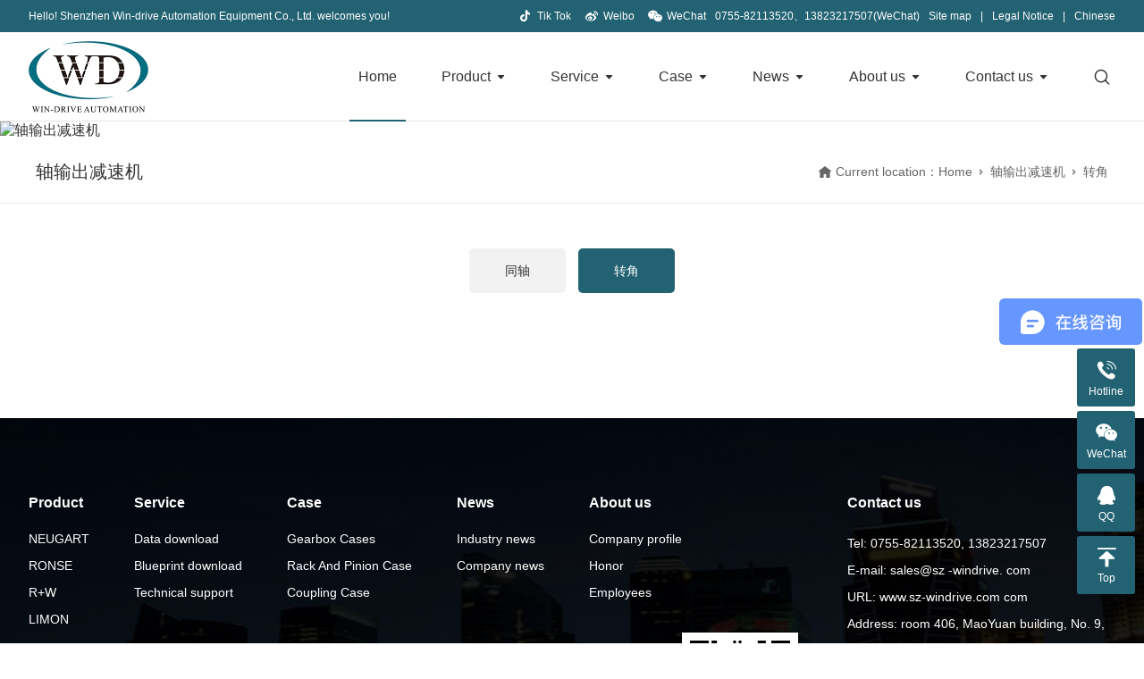

--- FILE ---
content_type: text/html; charset=utf-8
request_url: https://www.sz-windrive.com/en/shaft-output-reducer-50273/corner
body_size: 3849
content:
<!doctype html>
<html>
<head>
<meta charset="utf-8">
<meta name="viewport" content="width=device-width,initial-scale=1.0,minimum-scale=1.0,maximum-scale=1.0,user-scalable=no">
<title>转角-行星减速机-联轴器-齿轮齿条-深圳市维动自动化设备有限公司</title>
<meta name="description" content="">
<meta name="keywords" content=""> 
<meta http-equiv="Cache-Control" content="no-transform" />
<meta http-equiv="Cache-Control" content="no-siteapp" />
<meta name="applicable-device" content="pc,mobile">
<meta name="robots" content="index, follow"> 
<meta name="apple-mobile-web-app-title" content="深圳市维动自动化设备有限公司">
<meta name="application-name" content="深圳市维动自动化设备有限公司">
<meta name="twitter:card" content="">
<meta name="twitter:image" content="https://www.sz-windrive.com/Data/sz-windrive/template/en/images/logo.png">
<meta name="twitter:title" content="转角-行星减速机-联轴器-齿轮齿条-深圳市维动自动化设备有限公司">
<meta name="twitter:description" content="">
<meta property="og:type" content="product">
<meta property="og:site_name" content="深圳市维动自动化设备有限公司">
<meta property="og:url" content="https://www.sz-windrive.com/en/shaft-output-reducer-50273/corner">
<meta property="og:image" content="https://www.sz-windrive.com/Data/sz-windrive/template/en/images/logo.png">
<meta property="og:title" content="转角-行星减速机-联轴器-齿轮齿条-深圳市维动自动化设备有限公司">
<meta property="og:description" content="">
<link href="https://www.sz-windrive.com/en/shaft-output-reducer-50273/corner" rel="canonical">
<link rel="alternate" hreflang="zh" href="https://www.sz-windrive.com/shaft-output-reducer-50273/corner">
<link rel="alternate" hreflang="en" href="https://www.sz-windrive.com/en/shaft-output-reducer-50273/corner">
<meta name="generator" content="QibuCore" />
<meta name="author" content="深圳市维动自动化设备有限公司 https://www.sz-windrive.com" /> 
<link href="https://www.sz-windrive.com/Data/sz-windrive/template/en/css/iconfont.css" rel="stylesheet" type="text/css" />
<link href="https://www.sz-windrive.com/Data/sz-windrive/template/en/css/style.css?11111" rel="stylesheet" type="text/css" />
<link href="https://www.sz-windrive.com/Data/sz-windrive/template/en/css/sj.css?11" rel="stylesheet" type="text/css" />
<!---------------------------JavaScript Stra--------------------------->
<script src="https://www.sz-windrive.com/Data/sz-windrive/template/en/js/jquery-1.8.3.min.js"></script>
<script src="https://www.sz-windrive.com/Data/sz-windrive/template/en/js/tpgd.js"></script>
<script src="https://www.sz-windrive.com/Data/sz-windrive/template/en/js/zdy.js?1"></script>
<!---------------------------JavaScript End--------------------------->
<script>
var _hmt = _hmt || [];
(function() {
  var hm = document.createElement("script");
  hm.src = "https://hm.baidu.com/hm.js?d08cf6a6ef84130fd8320ee836b1b5ce";
  var s = document.getElementsByTagName("script")[0]; 
  s.parentNode.insertBefore(hm, s);
})();
</script>

    

 
</head>
<body>
<script>$('body').css('opacity',0);</script>
<div class="top_t pc">
    <div class="w1500 clear">
        <div class="l">Hello! Shenzhen Win-drive Automation Equipment Co., Ltd. welcomes you!</div>
        <div class="r">
            <div class="top_ewm">
                <ul>
                    <li><a href="javascript:;"><i class="iconfont icon-douyin"></i><span>Tik Tok</span></a><div class="xl"><img src="https://www.sz-windrive.com/Data/sz-windrive/template/en/img/douyinQ.jpg"></div></li>
                    <li><a href="https://weibo.com/6567098174/profile?rightmod=1&wvr=6&mod=personinfo" target="_blank" ><i class="iconfont icon-weibo"></i><span>Weibo</span></a></li>
                    <li><a href="javascript:;"><i class="iconfont icon-weixin5"></i><span>WeChat</span></a><div class="xl"><img src="https://www.sz-windrive.com/Data/sz-windrive/template/en/img/wx1.jpg"></div></li>
                </ul>
            </div>
            <span>0755-82113520、13823217507(WeChat)</span><a href="https://www.sz-windrive.com/en/" title="Site map" target="_blank">Site map</a><span>|</span><a href="https://www.sz-windrive.com/en/" title="Legal Notice" target="_blank">Legal Notice</a><span>|</span><a href="https://www.sz-windrive.com/shaft-output-reducer-50273/corner" title="Chinese">Chinese</a></div>
    </div>
</div>
<div class="top_bg">
<div class="top_bg2">
    <div class="top_h w1500 clear">
        <div class="logo l"><a href="https://www.sz-windrive.com/en/" title="Shenzhen Win-Drive Automation Equipment Co., Ltd."><img src="https://www.sz-windrive.com/Data/sz-windrive/template/en/img/logo.png"/></a></div>
          <div class="top_ss r">
             <span class="button iconfont icon-sousuo"></span>
             <div class="serach">
              <form class="w1500" action="https://www.sz-windrive.com/en/products">
                <a href="javascript:;" class="iconfont icon-sousuo"></a>
                <input type="text" name="keyword" placeholder="Please enter keywords">
                <span></span>
              </form>
            </div>
          </div>       
        <div class="dh_tx"><i></i></div>
        <div class="dh r sj_dh2">
            <ul>
        <li ><p><a href="https://www.sz-windrive.com/en/" title="Home">Home</a></p>
        </li>
        <li ><p><a href="https://www.sz-windrive.com/en/products" title="Product">Product</a></p>
            <div class="dh_fl">
            <ul>
			<li><a href="https://www.sz-windrive.com/en/products" title="NEUGART"><span class="iconfont icon-jiansuji-reducer pc"></span>NEUGART</a></li>
			<li><a href="https://www.sz-windrive.com/en/products/strronse-rack-pinion" title="RONSE"><span class="iconfont icon-chilun pc"></span>RONSE</a></li>
			<li><a href="https://www.sz-windrive.com/en/products/r-w-coupling" title="R+W"><span class="iconfont icon-lianzhouqi pc"></span>R+W</a></li>
			<li><a href="https://www.sz-windrive.com/en/products/limon-module" title="LIMON"><span class="iconfont icon-LIMON module pc"></span>LIMON</a></li>
            </ul>
            </div>
        </li>
        <li ><p><a href="https://www.sz-windrive.com/en/service" title="Service">Service</a></p>
            <div class="dh_fl">
            <ul>
			<li><a href="https://www.sz-windrive.com/en/service" title="Data download"><span class="iconfont icon-xiazai pc"></span>Data download</a></li>
			<li><a href="https://www.sz-windrive.com/en/service/drawing-download" title="Blueprint download"><span class="iconfont icon-tuzhixiazai pc"></span>Blueprint download</a></li>
			<li><a href="https://www.sz-windrive.com/en/service/support" title="Technical support"><span class="iconfont icon-jishuzhichi pc"></span>Technical support</a></li>
            </ul>
            </div>
        </li>
        <li ><p><a href="https://www.sz-windrive.com/en/cases" title="Case">Case</a></p>
            <div class="dh_fl">
            <ul>
			<li><a href="https://www.sz-windrive.com/en/cases" title="Gearbox Cases"><span class="iconfont icon-jiansuji-reducer pc"></span>Gearbox Cases</a></li>
			<li><a href="https://www.sz-windrive.com/en/cases/rack-pinion-case" title="Rack And Pinion Case"><span class="iconfont icon-chilun pc"></span>Rack And Pinion Case</a></li>
			<li><a href="https://www.sz-windrive.com/en/cases/coupling-case" title="Coupling Case"><span class="iconfont icon-lianzhouqi pc"></span>Coupling Case</a></li>
            </ul>
            </div>
        </li>
        <li ><p><a href="https://www.sz-windrive.com/en/news" title="News">News</a></p>
            <div class="dh_fl">
            <ul>
			<li><a href="https://www.sz-windrive.com/en/news" title="Industry news"><span class="iconfont icon-xinwengonggao pc"></span>Industry news</a></li>
			<li><a href="https://www.sz-windrive.com/en/news/company-news" rel="nofollow" title="Company news"><span class="iconfont icon-24gl-newspapers pc"></span>Company news</a></li>
            </ul>
            </div>
        </li>
        <li ><p><a href="https://www.sz-windrive.com/en/about" title="About us">About us</a></p>
            <div class="dh_fl">
            <ul>
			<li><a href="https://www.sz-windrive.com/en/about" title="Company profile"><span class="iconfont icon-gongsijianjie pc"></span>Company profile</a></li>
			<li><a href="https://www.sz-windrive.com/en/about/honor" title="Honor"><span class="iconfont icon-zhengshu pc"></span>Honor</a></li>
			<li><a href="https://www.sz-windrive.com/en/about/staff-style" rel="nofollow" title="Employees"><span class="iconfont icon-yuangongfengcai_cu pc"></span>Employees</a></li>
            </ul>
            </div>
        </li>
        <li ><p><a href="https://www.sz-windrive.com/en/contact" title="Contact us">Contact us</a></p>
            <div class="dh_fl">
            <ul>
			<li><a href="https://www.sz-windrive.com/en/contact" title="Contact Us"><span class="iconfont icon-lianxifangshi pc"></span>Contact Us</a></li>
			<li><a href="https://www.sz-windrive.com/en/contact/feedback" title="Message"><span class="iconfont icon-liuyanpinglun pc"></span>Message</a></li>
            </ul>
            </div>
        </li>
                <div class="qhyy sj"><a href="https://www.sz-windrive.com/en/shaft-output-reducer-50273/corner" class="on">English</a><a href="https://www.sz-windrive.com/shaft-output-reducer-50273/corner">Chinese</a></div>
            </ul>
        </div>
    </div>
</div>
</div>

<div class="bat"><img alt="轴输出减速机"/></div>
<div class="ny_dqlj">
<div class="w1200 clear">
<div class="l">轴输出减速机</div>
<div class="r">
    <em></em>
    <span>Current location：</span>
   <a href="https://www.sz-windrive.com/en/">Home</a>
        <i></i><a href="https://www.sz-windrive.com/en/shaft-output-reducer-50273" title="轴输出减速机">轴输出减速机</a>
        <i></i><span class="on">转角</span>
</div>
</div>
</div>
<div class="ny_f2_bg">
<div class="ny_f2_bg2">
<div class="ny_f2 w1200">
<dl class="clear">
    <dd ><a href="https://www.sz-windrive.com/en/shaft-output-reducer-50273/coaxial" title="同轴">同轴</a></dd>
    <dd class=on><a href="https://www.sz-windrive.com/en/shaft-output-reducer-50273/corner" title="转角">转角</a></dd>
</dl>
</div>
</div>
</div>
<div class="ny_cp w1200">
<ul class="clear">
</ul>

</div>


<div class="foot">
<div class="w1500 clear">
<div class="foot_dh pc">
<ul>           
<li class="foot_dh_bt"><a href="https://www.sz-windrive.com/en/products" title="Product">Product</a></li>
<li><a href="https://www.sz-windrive.com/en/products" title="NEUGART">NEUGART</a></li>
<li><a href="https://www.sz-windrive.com/en/products/strronse-rack-pinion" title="RONSE">RONSE</a></li>
<li><a href="https://www.sz-windrive.com/en/products/r-w-coupling" title="R+W">R+W</a></li>
<li><a href="https://www.sz-windrive.com/en/products/limon-module" title="LIMON">LIMON</a></li>
</ul>
<ul>           
<li class="foot_dh_bt"><a href="https://www.sz-windrive.com/en/service" title="Service">Service</a></li>
<li><a href="https://www.sz-windrive.com/en/service" title="Data download">Data download</a></li>
<li><a href="https://www.sz-windrive.com/en/service/drawing-download" title="Blueprint download">Blueprint download</a></li>
<li><a href="https://www.sz-windrive.com/en/service/support" title="Technical support">Technical support</a></li>
</ul>
<ul>           
<li class="foot_dh_bt"><a href="https://www.sz-windrive.com/en/cases" title="Case">Case</a></li>
<li><a href="https://www.sz-windrive.com/en/cases" title="Gearbox Cases">Gearbox Cases</a></li>
<li><a href="https://www.sz-windrive.com/en/cases/rack-pinion-case" title="Rack And Pinion Case">Rack And Pinion Case</a></li>
<li><a href="https://www.sz-windrive.com/en/cases/coupling-case" title="Coupling Case">Coupling Case</a></li>
</ul>
<ul>           
<li class="foot_dh_bt"><a href="https://www.sz-windrive.com/en/news" title="News">News</a></li>
<li><a href="https://www.sz-windrive.com/en/news" title="Industry news">Industry news</a></li>
<li><a href="https://www.sz-windrive.com/en/news/company-news" rel="nofollow" title="Company news">Company news</a></li>
</ul>
<ul>           
<li class="foot_dh_bt"><a href="https://www.sz-windrive.com/en/about" title="About us">About us</a></li>
<li><a href="https://www.sz-windrive.com/en/about" title="Company profile">Company profile</a></li>
<li><a href="https://www.sz-windrive.com/en/about/honor" title="Honor">Honor</a></li>
<li><a href="https://www.sz-windrive.com/en/about/staff-style" rel="nofollow" title="Employees">Employees</a></li>
</ul>
</div>
<div class="foot_lx pc">
<div class="h1"><a href="https://www.sz-windrive.com/en/contact">Contact us</a></div>
<div class="h2">
Tel: 0755-82113520, 13823217507 &nbsp;<br/>E-mail: sales@sz -windrive. com &nbsp;<br/>URL: www.sz-windrive.com com &nbsp;<br/>Address: room 406, MaoYuan building, No. 9, Songyuan Road, Guiyuan street, Luohu District, Shenzhen &nbsp;<br/>
</div>
</div>
<div class="foot_ewm pc">
<div class="h4"><img src="https://www.sz-windrive.com/Data/sz-windrive/template/en/img/wx1.jpg"/><p>WeChat</p></div>
</div>
<div class="foot_yqlj">
<div class="h1">Links</div>    
<div class="h2">
</div>
<div class="bqsy">Shenzhen Win-Drive Automation Equipment Co., Ltd. &nbsp;ALL RIGHT RESERVED <a href="http://beian.miit.gov.cn/" rel="nofollow" class="icp" target="_blank">粤ICP备12016317号</a> <script type="text/javascript">var cnzz_protocol = (("https:" == document.location.protocol) ? " https://" : " http://");document.write(unescape("%3Cspan id='cnzz_stat_icon_1258351180'%3E%3C/span%3E%3Cscript src='" + cnzz_protocol + "s4.cnzz.com/z_stat.php%3Fid%3D1258351180' type='text/javascript'%3E%3C/script%3E"));</script></div>
</div>
</div>
<div class="kefu">
<ul>
<li><a href="tel:13823217507"><i class="iconfont icon-rexiandianhua-shouye"></i><span class="kfbt">Hotline</span></a><div class="kfdh"><p>Hotline:0755-82113520</p></div></li>
<li><a href="javascript:;" onclick="copywx()"><i class="iconfont icon-weixin4"></i><span class="kfbt">WeChat</span></a><div class="weixin"><img src="https://www.sz-windrive.com/Data/sz-windrive/template/en/img/wx1.jpg"></div><div id="copy_content">13823217507</div></li>
<li><a href="tencent://message/?uin=12345678&Site=QQ&Menu=yes" rel="nofollow" target="_blank"><i class="iconfont icon-qq"></i><span class="kfbt">QQ</span></a></li>
<li onclick="goTop();"><i class="iconfont icon-fanhuidingbu"></i><span class="kfbt">Top</span></li>
</ul>
</div>
</div>

    

    

</body>
</html>

--- FILE ---
content_type: text/css
request_url: https://www.sz-windrive.com/Data/sz-windrive/template/en/css/style.css?11111
body_size: 9200
content:
*{border:0; margin:0; padding:0; outline:0; box-sizing:border-box;}
body,h1,h2,h3,h4,h5,h6,hr,p,blockquote,dl,dt,dd,ul,ol,li,pre,form,input,fieldset,legend,button,textarea,div,img{border:0 none; margin:0; padding:0; box-sizing:border-box; outline:0;}
body,textarea,input,button,select,keygen,legend{font:14px/1.5;color:#333;outline:0;font-family:'Microsoft YaHei', 'Microsoft YaHei UI', 'WenQuanYi Micro Hei', Arial, sans-serif;font-style: normal;}
html,body{width:100%; position:relative;height:100%;}
.bodyw,.body_st{height:100%;}
body{overflow-x:hidden;}
h1,h2,h3,h4,h5,h6{font-weight:normal;}
em{font-style:normal;}
ul,li,ol{list-style:none;}

/** 重置超链接元素 **/
a{text-decoration:none;color:#333;-webkit-transition:0.5s;transition:0.5s;}
a:hover{color:#226273;}

/** 重置图片元素 **/
.l{ float:left;}
.r{ float:right;}

/** 重置表格元素 **/
table{border-collapse:collapse;}
.clear:after{content:"."; display:block; height:0; visibility:hidden; clear:both; overflow:hidden;}
.w1500{ width:1500px;max-width: 95%; margin:auto;}
.w1400{ width:1400px;max-width: 95%; margin:auto;}
.w1200{ width:1200px;max-width: 95%; margin:auto;}
.w1000{ width:1000px;max-width: 95%; margin:auto;}

.top_t{background:#226273;}
.top_t .l{ font-size:12px; line-height:36px; color:#fff;}
.top_t .r .top_ewm{float: left;}
.top_t .r .top_ewm ul li{float: left;position: relative;margin-left: 15px;z-index: 10;}
.top_t .r .top_ewm ul li i{float: left;font-size: 16px;line-height: 36px;padding-right: 5px;}
.top_t .r .top_ewm ul li span{padding: 0;}
.top_t .r .top_ewm ul li .xl{position: absolute;left: 50%;top: 36px;width: 120px;padding-top: 1px;margin-left: -60px;display: none;}
.top_t .r .top_ewm ul li .xl img{display: block;width: 100%;}
.top_t .r a{ float:left; font-size:12px; line-height:36px; color:#fff;}
.top_t .r span{ float:left; padding:0 10px; font-size:12px; line-height:36px; color:#fff;}
.top_bg{height: 100px;}
.top_bg2{position: relative;left: 0;top: 0;right: 0;z-index: 9;-webkit-transition: 0.5s;transition: 0.5s;border-bottom: 1px solid rgba(0, 0, 0, 0.1);height: 100px;background: #fff;}
.top_bg2.on{position: fixed;}
.top_h{}
.top_h .logo{}
.top_h .logo img{display: block;padding: 10px 0;height: 100px;float:left;}
.dh_tx{position: absolute;top:0;}
.dh_tx i{position: absolute;top: 0; height:100px;-webkit-transition:0.5s;transition:0.5s;}
.dh_tx i:after{content: "";position: absolute;left: 15px;bottom: 0;right: 15px; -webkit-transition:0.5s;transition:0.5s;border-bottom: 2px solid #226273;}
.dh{}
.dh ul li{float: left;}
.dh ul li p a{display: flex;line-height: 100px;font-size: 16px;position: relative;color: #333;padding: 0 30px;-webkit-transition:color 0.5s;transition:color 0.5s;}
.dh ul li p a span.iconfont{float: right;font-size:12px;padding-left: 5px;}
.dh ul li p a span.iconfont:before{display: block;-webkit-transform: rotate(90deg);transform: rotate(90deg);-webkit-transition:0.5s;transition:0.5s;}
.dh ul li:hover p a span.iconfont:before{-webkit-transform: rotate(-90deg);transform: rotate(-90deg);}
.dh ul li.on p a{color: #226273;}
.dh ul li .dh_fl{position: absolute;left:0;top: 100px;width:100%;display: none;background: #fff;padding: 30px 0;border-bottom: 1px solid #eee;}
.dh ul li .dh_fl ul{text-align: center;font-size: 0;}
.dh ul li .dh_fl ul li{float: none;padding: 0;display: inline-block;margin: 0 25px;}
.dh ul li .dh_fl ul li a{display: block; font-size: 14px;line-height: 50px;position: relative;color: #333;-webkit-transition:0.5s;transition:0.5s;}
.dh ul li .dh_fl ul li a span.iconfont{float: left;font-size: 24px;line-height: 48px;color: #666;margin-right: 15px;width: 50px;height: 50px;text-align: center;border: 1px solid #666; border-radius: 50%;-webkit-transition:0.5s;transition:0.5s;}
.dh ul li .dh_fl ul li:hover a{color: #226273;}
.dh ul li .dh_fl ul li:hover a span.iconfont{color: #fff;border: 1px solid #226273;background: #226273;}

.top_ss{margin-left: 20px;}
.top_ss span.button{ display:block; width:30px; height:100px;font-size: 18px;line-height: 100px;text-align: center;color: #333; cursor:pointer;-webkit-transition:0.5s;transition:0.5s;}
.top_ss:hover span.button{color: #226273;}
.serach{position:absolute;left: 0; right:0px;background: #fff; top:0px; width:100%;overflow:hidden; z-index:10;display: none;-webkit-animation-duration: 0.5s;animation-duration: 0.5s;-webkit-animation-fill-mode: both;animation-fill-mode: both;padding: 30px 0;}
.serach form{position: relative;}
.serach form input[type='text']{font-size:14px; width:100%; height:40px; line-height:40px;padding:0 100px 0 50px; color:#333;background: none;}
.serach form a{position: absolute;left: 0;top:0px;width: 40px;height:40px;font-size: 20px;line-height: 40px;text-align: center;color: #666;}
.serach form span{position: absolute;right: 0;top:0px;width: 40px;height:40px;cursor: pointer;}
.serach form span:before{content:""; position: absolute;left: 50%;top:50%;width: 24px;height:2px;background: #333;margin: -1px 0 0 -12px;-webkit-transform: rotate(45deg);transform: rotate(45deg);-webkit-transition:0.5s;transition:0.5s;border-radius: 2px;}
.serach form span:after{content:""; position: absolute;left: 50%;top:50%;width: 2px;height:24px;background: #333;margin: -12px 0 0 -1px;-webkit-transform: rotate(45deg);transform: rotate(45deg);-webkit-transition:0.5s;transition:0.5s;border-radius: 2px;}
.serach form span:hover:before{-webkit-transform: rotate(0deg);transform: rotate(0deg);}
.serach form span:hover:after{-webkit-transform: rotate(90deg);transform: rotate(90deg);}
.top_yy{padding-top:35px;margin-left: 50px;}
.top_yy a{font-size: 16px;line-height:30px; color: #333;}
.top_yy a:hover{color: #226273;}

.banner{width:100%;overflow:hidden;position:relative;}
.banner ul{ position:relative; width:10000%;}
.banner ul li{float:left;width:1%;overflow:hidden;position:relative;}
.banner ul li img{display:block;width:1920px;position: relative;left: 50%;margin-left: -960px;}
.bandd{ position:absolute; left:0; bottom:35px; width:100%; text-align:center; z-index:5;}
.bandd span{z-index:2;cursor:pointer;margin:0 5px;display:inline-block;width:50px;height:2px;position:relative;-webkit-transition:0.5s;transition:0.5s;background: #fff;}
.bandd span.on{background:#226273;}
.banz,.bany{ position:absolute; top:50%; width:50px; height:50px; opacity:0;margin-top: -25px;  -webkit-transition:0.5s;transition:0.5s; cursor:pointer; z-index:5;font-size: 20px;line-height:50px;text-align: center;color: #226273;background: rgba(255, 255, 255, 0.7);border-radius: 50%;}
.banz{left:5%;}
.bany{right:5%;}
.banz:before,.bany:before{position: absolute;top: 50%;left: 50%; -webkit-transform:translate(-50%, -50%);transform:translate(-50%, -50%) ;}
.bany:before{-webkit-transform:translate(-50%, -50%) rotate(180deg);transform:translate(-50%, -50%) rotate(180deg);}
.banner:hover .banz,.banner:hover .bany{ opacity:1;}


.sy_bt{text-align: center;}
.sy_bt .h1{font-size: 36px;line-height: 36px;color: #333;}
.sy_bt .h1 span{color: #226273;}
.sy_bt .h2{margin-top: 20px;font-size:16px;line-height: 16px;color: #666;text-transform: uppercase;}
.sy_bt.left .h1{text-align:left;}
.sy_bt.left .h2{text-align:left;}


.sy_cp{padding: 80px 0;}
.sy_cp_fl{margin-top: 35px;text-align: center;font-size: 0;}
.sy_cp_fl ul li{display: inline-block;margin: 0 10px;}
.sy_cp_fl ul li a{display: block;font-size: 16px;line-height: 46px;color: #333;padding:0 40px;border: 1px solid #eee; -webkit-transition:0.5s;transition:0.5s;}
.sy_cp_fl ul li a:hover{background: #226273;border: 1px solid #226273;color: #fff;}
.sy_cp_img{margin-top: 35px;}
.sy_cp_img ul li{float: left;width: 23.5%;margin: 0 2% 2% 0;}
.sy_cp_img ul li:nth-child(4n){margin-right: 0;}
.sy_cp_img ul li .h1{overflow: hidden;border: 1px solid #eee;}
.sy_cp_img ul li .h1 img{display: block;width: 100%;-webkit-transition:0.5s;transition:0.5s;}
.sy_cp_img ul li:hover .h1 img{-webkit-transform:scale(1.1);transform:scale(1.1);}
.sy_cp_img ul li .h2{font-size: 14px;line-height: 20px;text-align: center;color: #333;padding: 10px 0;overflow: hidden;text-overflow:ellipsis;white-space: nowrap;}
.sy_cp_gd{display: flex;align-items: center;justify-content: center;margin-top: 10px;}
.sy_cp_gd a{width: 180px;font-size: 16px;-webkit-transition:0.5s;transition:0.5s;display: flex;align-items: center;justify-content: center;}
.sy_cp_gd a span{font-size: 24px;padding-left: 5px;}
.sy_cp_gd a.ckgd{color: #226273;border: 1px solid #226273;line-height: 48px;margin-right: 30px;}
.sy_cp_gd a.ckgd:hover{color: #fff;background: #226273;}
.sy_cp_gd a.zxzx{color: #fff;background: #226273;line-height: 50px;}


.sy_yy_bg{background: #f1f3f5;}
.sy_yy{padding: 80px 0;}
.sy_yy_lb_bg{position: relative;margin-top: 50px;}
.sy_yy_lb_bg .sy_yy_lb_l,.sy_yy_lb_bg .sy_yy_lb_r{position:absolute; top:50%; width:50px; height:50px;margin-top: -50px;-webkit-transition:0.5s;transition:0.5s; cursor:pointer; z-index:5;font-size:30px;line-height:50px;text-align: center;color: #999;}
.sy_yy_lb_bg .sy_yy_lb_l{ left:-60px;}
.sy_yy_lb_bg .sy_yy_lb_r{ right:-60px;-webkit-transform:rotate(180deg);transform:rotate(180deg);}
.sy_yy_lb_bg .sy_yy_lb_l:hover,.sy_yy_lb_bg .sy_yy_lb_r:hover{color: #226273;}
.sy_yy_lb{overflow:hidden;}
.sy_yy_lb ul{width: 10000%;position: relative;}
.sy_yy_lb ul li{float: left;width: 0.32%;margin-right:0.02%;}
.sy_yy_lb ul li .h1{overflow: hidden;border: 1px solid #eee;}
.sy_yy_lb ul li .h1 img{display: block;width: 100%; -webkit-transition:0.5s;transition:0.5s;}
.sy_yy_lb ul li:hover .h1 img{-webkit-transform:scale(1.1);transform:scale(1.1);}
.sy_yy_lb ul li .h2{text-align: center;font-size: 16px;line-height: 20px;color: #333;padding: 15px 0;overflow: hidden;text-overflow:ellipsis;white-space: nowrap;}

.sy_gy{padding: 80px 0 80px;}
.sy_gy_l{float: left;width:48%;}
.sy_gy_l_txt{font-size: 14px;line-height: 30px;color: #666;margin-top: 25px;}
.sy_gy_l_gd{margin-top: 35px;}
.sy_gy_l_gd a{display: block;width: 180px;font-size: 14px;line-height: 50px;text-align: center;color: #226273;border: 1px solid #226273;-webkit-transition:0.5s;transition:0.5s;}
.sy_gy_l_gd a:hover{color: #fff;background: #226273;}
.sy_gy_r{float: right;width: 47%;position: relative;}
.sy_gy_r:after{content: "";position: absolute;right: -25px;bottom:-25px;width: 100%;height: 100%;background: #9E9E9E;opacity: .2;}
.sy_gy_r span{display: block;overflow: hidden;}
.sy_gy_r span img{display: block;width: 100%;position: relative;z-index: 1;-webkit-transition:0.5s;transition:0.5s;padding: 0;}
.sy_gy_r span:hover img{ -webkit-transform:scale(1.1);transform:scale(1.1);}



.sy_xw{ background:#f6f6f6; padding:80px 0;}
.sy_xw_fl{margin-top: 35px;text-align: center;font-size: 0;}
.sy_xw_fl ul li{display: inline-block;margin: 0 10px;}
.sy_xw_fl ul li a{display: block;font-size: 16px;line-height: 46px;color: #333;padding:0 40px;-webkit-transition:0.5s;transition:0.5s;background: #fff;}
.sy_xw_fl ul li.on a{background: #226273;color: #fff;}
.sy_xw_lb_bg{margin-top: 40px;background: #fff;padding: 40px 60px;}
.sy_xw_lb{display: none;}
.sy_xw_lb_l{float: left;width: 50%;padding:30px 20px 30px 0;}
.sy_xw_lb_l ul li{}
.sy_xw_lb_l ul li .h1{font-size: 16px;line-height: 24px;color: #999;font-family: Arial, sans-serif;}
.sy_xw_lb_l ul li .h2{font-size: 18px;line-height: 20px;color: #333;padding: 15px 0 10px;overflow: hidden;text-overflow:ellipsis;white-space: nowrap;}
.sy_xw_lb_l ul li:hover .h2{color: #226273;}
.sy_xw_lb_l ul li .h3{font-size: 14px;line-height: 30px;color: #666;display: -webkit-box;-webkit-box-orient: vertical;-webkit-line-clamp: 2;overflow: hidden;margin-top: 5px;}
.sy_xw_lb_l ul li .h4{overflow: hidden;margin-bottom: 10px;height: 300px;}
.sy_xw_lb_l ul li .h4 img{display:block;width:100%;height:100%;-o-object-fit: cover;-webkit-object-fit: cover;object-fit: cover;-webkit-transition:all .5s;transition:all .5s;}
.sy_xw_lb_l ul li:hover .h4 img{-webkit-transform:scale(1.1);transform:scale(1.1);}
.sy_xw_lb_r{float: right;width: 50%;padding-left: 40px;}
.sy_xw_lb_r ul li{padding: 25px 120px 25px 0;position: relative;border-bottom:1px solid #eee;}
.sy_xw_lb_r ul li:last-child{border-bottom:none;}
.sy_xw_lb_r ul li .h1{font-size: 18px;line-height: 18px;color: #333;padding: 0px 0 10px 15px;position: relative; padding-right: 20px;overflow: hidden;text-overflow:ellipsis;white-space: nowrap;}
.sy_xw_lb_r ul li .h1:after{content: '';position: absolute;left: 0;top: 7px;width: 4px;height: 4px;background: #226273;}
.sy_xw_lb_r ul li .h2{font-size: 14px;line-height: 24px;color: #666;display: -webkit-box;padding:0 20px 0 15px;-webkit-box-orient: vertical;-webkit-line-clamp: 2;overflow: hidden;}
.sy_xw_lb_r ul li .h3{position: absolute;width: 120px; right:0;top:25px; font-size: 30px;font-family: Arial, sans-serif;font-weight: bold;line-height: 38px;text-align: center; color: #999;border-left:1px solid #eee;}
.sy_xw_lb_r ul li .h3 span{display: block;font-size: 24px;font-weight: normal;color: #999}
.sy_xw_lb_r ul li:hover .h1{color: #226273;}


.foot{background:url(../img/foot_bg.jpg) center no-repeat;background-size: cover;padding:80px 0 0;}
.foot_dh{ float:left;}
.foot_dh ul{ float:left; margin-right:60px;}
.foot_dh ul li a{ font-size:14px; line-height:30px; color:#fff;}
.foot_dh ul li.foot_dh_bt{padding-bottom:10px;}
.foot_dh ul li.foot_dh_bt a{display: block; font-size:16px; line-height:30px;font-weight: bold; color:#FFF;position:relative; }
.foot_dh ul li a:hover{color:#226273;}
.foot_ewm{ float:right;margin-right: 30px;}
.foot_ewm .h4{float: left; width:130px;margin-right: 25px;}
.foot_ewm .h4 p{font-size:14px; line-height:30px; text-align:center; color:#fff;padding-top: 5px;}
.foot_ewm .h4 p span{font-size:18px;padding-right: 5px;}
.foot_ewm .h4 img{ display:block; width:100%;}
.foot_lx{ float:right;}
.foot_lx .h1{padding-bottom: 15px;}
.foot_lx .h1 a{font-size:16px; line-height:30px; color:#fff;font-weight: bold; }
.foot_lx .h2{font-size:14px; line-height:30px; color:#fff;max-width: 300px;}
.foot_yqlj{float: left;width: 100%;padding-top: 30px;}
.foot_yqlj .h1{border-bottom: 1px solid rgba(255, 255, 255, 0.1);font-weight: bold;font-size:16px; line-height:50px; color:#fff;}
.foot_yqlj .h2{padding-top: 10px;}
.foot_yqlj .h2 a{float: left;font-size: 14px;line-height: 30px;color: #fff;-webkit-transition:0.5s;transition:0.5s;}
.foot_yqlj .h2 a:hover{color: #226273;}
.foot_yqlj .h2 span{float: left;width: 40px;height: 30px;background:url(../img/foot_yqlj.png) center no-repeat;}
.bqsy{float: left;width: 100%; font-size:14px;line-height:30px; color:#fff; text-align:center; padding:20px 0 30px;}
.bqsy a{font-size:14px;line-height:30px; color:#fff;}

.kefu{position: fixed;right: 10px;bottom:50px;z-index: 100;}
.kefu ul{}
.kefu li{background: #226273;height: 65px;width: 65px;text-align: center;border-radius: 3px;margin-bottom: 5px;position: relative;cursor:pointer;display: flex;flex-direction: column;justify-content: center;text-align: center;}
.kefu li i{color: #FFF;font-size: 24px;line-height: 24px;}
.kefu li span.kfbt{color: #FFF;font-size: 12px;padding-top: 5px;line-height: 12px;display: block;}
.kefu li a{display: block;}
.kefu li a:hover{display: block;text-decoration: none;}
.kefu li .weixin{position: absolute;right: 66px;top: 0px;width: 120px;height: 120px;border-radius: 3px;overflow: hidden;visibility: hidden;opacity: 0;transition: all 0.3s;}
.kefu li:hover .weixin{visibility: visible;opacity: 1;}
.kefu li .weixin img{width:100%;}
.kefu li .kfdh{position: absolute;right: 66px;top: 0px;width: 200px;line-height: 63px;border-radius: 3px;overflow: hidden;visibility: hidden;opacity: 0;transition: all 0.3s;border:1px solid #eee;background:#FFF;font-size:14px;}
.kefu li:hover .kfdh{visibility: visible;opacity: 1;}
#copy_content{position: absolute;left: 0;top: 0;font-size: 12px;line-height: 12px;color: #fff;display: none;}




.bat{overflow: hidden;position: relative;}
.bat img{display: block;width: 1920px;position: relative;left: 50%;margin-left: -50%;}

.ny_dqlj{padding: 5px 0;border-bottom: 1px solid #eee;}
.ny_dqlj .l{font-size: 20px;line-height: 60px;color: #333;}
.ny_dqlj .r{}
.ny_dqlj .r em{float: left; width:14px;height:60px;margin-right:5px;background:url(../img/home.png) no-repeat center;}
.ny_dqlj .r i{float: left;width:10px;height:60px;margin:0 5px;background:url(../img/sNav_icon.png) no-repeat center;}
.ny_dqlj .r span{float: left;font-size:14px;color:#666;line-height: 60px;}
.ny_dqlj .r a{float: left;font-size:14px;color:#666;line-height: 60px;}
.ny_dqlj .r a:hover{color:#226273;}
.ny_dqlj .r a.on{color:#226273;}


.ny_f2{padding-top: 50px;text-align: center;}
.ny_f2 dl dd{display: inline-block;margin:0 5px;}
.ny_f2 dl dd a{display: block;padding: 0 40px;text-align: center;font-size: 14px;line-height: 50px;color: #333; background: #f2f2f2;-webkit-transition:0.5s;transition:0.5s;border-radius: 5px;}
.ny_f2 dl dd.on a{color:#fff;background:#226273;}
@media screen and (min-width:1200px) {.ny_f2 dl dd a:hover{color:#fff;background:#226273;}}
.ny_f2_bg{}
.ny_f2_bg2{width: 100%;background: #fff;z-index: 6;}
.ny_f2_bg2.on .ny_f2{padding: 30px 0;border-top: 1px solid #eee;}

.ny_gy{font-size: 14px;line-height: 30px;color: #666;padding: 60px 0 80px;}
.ny_gy img{display: block;max-width: 100%;margin: auto;}

.ny_xc{padding: 60px 0 80px;}
.ny_xc ul li{float: left;width: 32%;margin:0 2% 2% 0;}
.ny_xc ul li:nth-child(3n){margin-right: 0;}
.ny_xc ul li .h1{overflow: hidden;border: 1px solid #eee;}
.ny_xc ul li .h1 img{display: block; width: 100%;-webkit-transition:0.5s; transition:0.5s;}
.ny_xc ul li:hover .h1 img{transform:scale(1.1); -webkit-transform:scale(1.1);}
.ny_xc ul li .h2{font-size: 14px;line-height: 20px;text-align: center;padding: 10px 0;overflow: hidden;text-overflow:ellipsis;white-space: nowrap;color: #333;}

.pagination{width:100%; height:auto;text-align:center; font-size:0px; position:relative; overflow:hidden; margin:50px 0 0px; text-transform:uppercase;}
.pagination a,.pagination span{display:inline-block; padding:0 25px; line-height:40px; font-size:14px; border:1px solid #d6d6d6; margin:0 5px;color: #666;background: #fff;border-radius: 5px;}
.pagination span.current,.pagination a:hover{color:#fff; border-color:#226273; background:#226273;}


.ny_cp{padding: 60px 0 80px;}
.ny_cp ul{}
.ny_cp ul li{float: left;width:23.5%;position: relative;margin: 0 2% 2% 0;}
.ny_cp ul li:nth-child(4n){margin-right: 0;}
.ny_cp ul li .ny_cp_img{overflow: hidden;position: relative;border: 1px solid #eee;border-bottom: 0;}
.ny_cp ul li .ny_cp_img span{position: absolute;left: 0;top: 0;right: 0;bottom: 0;background: rgba(0, 0, 0,0.5);opacity: 0;-webkit-transition:0.5s; transition:0.5s;font-size: 36px;color: #fff;line-height: 100%;text-align: center;z-index: 1;}
.ny_cp ul li:hover .ny_cp_img span{opacity: 1;}
.ny_cp ul li .ny_cp_img span:before{position: absolute;left: 50%;top: 50%;-webkit-transform: translate(-50%, -50%);transform: translate(-50%, -50%);}
.ny_cp ul li .ny_cp_img img{display: block;width: 100%;-webkit-transition:0.5s; transition:0.5s;}
.ny_cp ul li:hover .ny_cp_img img{transform:scale(1.1); -webkit-transform:scale(1.1);}
.ny_cp ul li .ny_cp_txt{padding: 15px 0px 20px;text-align: center;background: #f6f6f6;}
.ny_cp ul li .ny_cp_txt .h1{font-size: 16px;line-height: 30px;color: #333;-webkit-transition:0.5s;transition:0.5s;overflow: hidden;text-overflow:ellipsis;white-space: nowrap;}
.ny_cp ul li .ny_cp_txt .h2{font-size: 14px;line-height: 30px;color: #666;overflow: hidden;text-overflow:ellipsis;white-space: nowrap;}
.ny_cp ul li .ny_cp_txt .h3{font-size: 12px;line-height: 30px;color: #226273;border: 1px solid #226273;width: 100px;margin:10px auto 0;-webkit-transition:0.5s; transition:0.5s;border-radius: 5px;}
.ny_cp ul li:hover .ny_cp_txt .h1{color: #226273;}
.ny_cp ul li:hover .ny_cp_txt .h3{color: #fff;border: 1px solid #226273;background: #226273;}



.ny_cp2_bt{padding-bottom: 40px;text-align: center;}
.ny_cp2_bt a{font-size: 24px;line-height: 24px;color: #226273;}
.ny_cp2{padding: 60px 0 0px;}
.ny_cp2 ul{}
.ny_cp2 ul li{float: left;width:18.4%;position: relative;margin: 0 2% 2% 0;}
.ny_cp2 ul li:nth-child(5n){margin-right: 0;}
.ny_cp2 ul li .ny_cp_img{overflow: hidden;position: relative;border: 1px solid #eee;border-bottom: 0;}
.ny_cp2 ul li .ny_cp_img span{position: absolute;left: 0;top: 0;right: 0;bottom: 0;background: rgba(0, 0, 0,0.5);opacity: 0;-webkit-transition:0.5s; transition:0.5s;font-size: 36px;color: #fff;line-height: 100%;text-align: center;z-index: 1;}
.ny_cp2 ul li:hover .ny_cp_img span{opacity: 1;}
.ny_cp2 ul li .ny_cp_img span:before{position: absolute;left: 50%;top: 50%;-webkit-transform: translate(-50%, -50%);transform: translate(-50%, -50%);}
.ny_cp2 ul li .ny_cp_img img{display: block;width: 100%;-webkit-transition:0.5s; transition:0.5s;}
.ny_cp2 ul li:hover .ny_cp_img img{transform:scale(1.1); -webkit-transform:scale(1.1);}
.ny_cp2 ul li .ny_cp_txt{padding: 15px 0px 20px;text-align: center;background: #f6f6f6;}
.ny_cp2 ul li .ny_cp_txt .h1{font-size: 16px;line-height: 30px;color: #333;-webkit-transition:0.5s;transition:0.5s;}
.ny_cp2 ul li .ny_cp_txt .h2{font-size: 14px;line-height: 30px;color: #666;}
.ny_cp2 ul li .ny_cp_txt .h3{font-size: 12px;line-height: 30px;color: #226273;border: 1px solid #226273;width: 100px;margin:10px auto 0;-webkit-transition:0.5s; transition:0.5s;border-radius: 5px;}
.ny_cp2 ul li:hover .ny_cp_txt .h1{color: #226273;}
.ny_cp2 ul li:hover .ny_cp_txt .h3{color: #fff;border: 1px solid #226273;background: #226273;}
.kg{padding-bottom: 80px;}



.ny_yqrz_xq{padding: 60px 0 60px;}
.large_small{margin:0px auto 0px;position: relative;padding-right: 120px;}
.large_box{margin-bottom:10px;width:100%;height:auto;overflow:hidden;margin: auto;border: 1px solid #eee;background: #fff;}
.large_box ul li{display: none;}
.large_box img{display:block;max-width: 100%;max-height: 600px;margin: auto;}
.small_box{position: absolute;width:100px;top: 0;right: 0;bottom: 0;padding: 30px 0;}
.small_list{overflow:hidden;margin-top: 10px;height: 100%;}
.small_list ul{overflow:hidden}
.small_list ul li{position:relative;margin-bottom:10px;border: 1px solid #ccc;background: #fff;}
.small_list ul li img{display:block;width: 100%;-o-object-fit: cover;-webkit-object-fit: cover;object-fit: cover;-webkit-transition:0.5s;transition:0.5s;-moz-opacity:.5;-khtml-opacity:.5;opacity:.5;filter: progid:DXImageTransform.Microsoft.BasicImage(grayscale=1); -webkit-filter: grayscale(100%);}
.small_list ul li.on img{-moz-opacity:1;-khtml-opacity:1;opacity:1;filter: progid:DXImageTransform.Microsoft.BasicImage(grayscale=0); -webkit-filter: grayscale(0);}
.small_list ul li.on{border: 2px solid #226273;}
.small_box .btn{position: absolute;left: 0; width:100%;height:20px;background-color:#ececec;background-repeat:no-repeat;background-position:center center;cursor:pointer}
.small_box .btn:hover{/*background-color:#ce541e*/}
.left_btn{top:0;background-image:url(../img/left_btn.png)}
.right_btn{bottom:0;background-image:url(../img/right_btn.png)}
.ny_yqrz_xq_tp{width:48%;}
.ny_yqrz_xq_r{width: 45%;}
.ny_yqrz_xq_bt{}
.ny_yqrz_xq_bt .h1{font-size: 24px;line-height: 36px;padding: 20px 0px 30px; color: #333;border-bottom: 1px solid #eee;}
.ny_yqrz_xq_bt .h3{font-size: 14px;line-height: 30px;color: #666;padding: 20px 0px;}
.ny_yqrz_xq_bt .h4{position: relative;margin-top: 30px;}
.ny_yqrz_xq_bt .h4 .h4_bt{float: left; font-size: 14px;line-height: 46px;color: #fff;text-align: center;background: #226273;border-radius: 3px;-webkit-transition:0.5s;transition:0.5s;cursor: pointer;padding: 0 30px;margin-right: 20px;}
.ny_yqrz_xq_bt .h4 .h4_bt:nth-child(2){background: #226273;margin-right: 0;}
.ny_yqrz_xq_bt .h4 .h4_bt span{font-size: 16px;padding-left: 10px;float:right;}
.ny_yqrz_xq_bt .h4 .h4_bt:nth-child(1) span{font-size: 20px;}
.ny_yqrz_xq_txt_bt_bg{height: 63px;}
.ny_yqrz_xq_txt_bt{font-size: 0px;text-align: center;margin: 0px auto 0;border-bottom: 1px solid #eee;}
.ny_yqrz_xq_txt_bt.on{position: fixed;left: 0;top: 100px;right: 0;background: #226273;border-bottom: 1px solid #226273;z-index: 2;}
.ny_yqrz_xq_txt_bt span{display: inline-block;font-size: 18px;line-height:60px;color: #333;cursor: pointer;margin: 0 30px;}
.ny_yqrz_xq_txt_bt span.on{color: #226273;border-bottom: 2px solid #226273;}
.ny_yqrz_xq_txt_bt.on span{color: #fff;}
.ny_yqrz_xq_txt_bt.on span.on{color: #fff;border-bottom: 2px solid #fff;}
.ny_yqrz_xq_txt{ font-size:14px; line-height:30px; color:#666;margin-top: 60px;}
.ny_yqrz_xq_txt table{font-size: 14px;line-height: 24px;color: #666;}
.ny_yqrz_xq_txt table strong{color: #666;}
.ny_yqrz_xq_txt table td{padding: 15px 20px;}
.ny_yqrz_xq_txt table tr:nth-child(2n+1){background: #f1f3f5;}
.ny_yqrz_xq_txt img{ display:block; max-width:100%; margin:auto;}
.ny_yqrz_xq_txt video{ display:block; max-width:100%; margin:auto;}
.ny_yqrz_xq_txt_lb_bg{padding: 50px 0 20px;}
.ny_yqrz_xq_txt_lb{display: none;}

.view-page2{position:relative; padding-top:20px;border-top: 1px solid #eee;margin-top: 30px;}
.view-page2 .prev,.view-page2 .next{font-size:14px;line-height:38px;width:45%;}
.view-page2 .prev{float: left;}
.view-page2 .prev a,.view-page2 .next a{overflow: hidden;text-overflow:ellipsis;white-space: nowrap;}
.view-page2 a{display:block;color: #666;} 
.view-page2 .next{float: right;text-align:right;}
.view-page2 .prev:hover a{color:#226273;}
.view-page2 .next:hover a{color:#226273;}

.ny_cp_tj{padding: 60px 0 60px;background: #f1f3f5;}
.ny_cp_tj_bt{font-size:30px; line-height:30px; color:#333;text-transform: uppercase;text-align: center;}
.ny_cp_tj_bt:after{content: "";width: 50px;height: 2px;background: #226273;display: block;margin: 20px auto 0;}
.scrollleft2{padding-top: 40px;}
.ny_cp_tj ul li{float: left;width:300px;position: relative;margin: 0 20px 0 0;}
.ny_cp_tj ul li .ny_cp_img{overflow: hidden;position: relative;}
.ny_cp_tj ul li .ny_cp_img span{position: absolute;left: 0;top: 0;right: 0;bottom: 0;background: rgba(0, 0, 0,0.5);opacity: 0;-webkit-transition:0.5s; transition:0.5s;font-size: 36px;color: #fff;line-height: 100%;text-align: center;z-index: 1;}
.ny_cp_tj ul li:hover .ny_cp_img span{opacity: 1;}
.ny_cp_tj ul li .ny_cp_img span:before{position: absolute;left: 50%;top: 50%;-webkit-transform: translate(-50%, -50%);transform: translate(-50%, -50%);}
.ny_cp_tj ul li .ny_cp_img img{display: block;width: 100%;-webkit-transition:0.5s; transition:0.5s;}
.ny_cp_tj ul li:hover .ny_cp_img img{transform:scale(1.1); -webkit-transform:scale(1.1);}
.ny_cp_tj ul li .ny_cp_txt{padding: 5px 0px 0;text-align: center;}
.ny_cp_tj ul li .ny_cp_txt .h1{font-size: 16px;line-height: 30px;color: #333;-webkit-transition:0.5s;transition:0.5s;overflow: hidden;text-overflow:ellipsis;white-space: nowrap;}
.ny_cp_tj ul li .ny_cp_txt .h2{font-size: 14px;line-height: 24px;color: #999;}
.ny_cp_tj ul li:hover .ny_cp_txt .h1{color: #226273;}

.ny_zp{ padding:60px 0 30px;position: relative;}
.ny_zp ul{margin-top: 0px;}
.ny_zp ul li{padding:30px 30px 30px 30px; position:relative;float: left;width: 100%;margin:0 0 4% 0;background: #fff;border: 1px solid #eee;}
.ny_zp ul li:nth-child(2n){margin-right:0;}
.ny_zp_img{float: left; overflow:hidden;line-height:30px;font-size: 24px;color: #333;padding-right:5px;}
.ny_zp ul li .ny_zp_txt{ position:relative;}
.ny_zp ul li .ny_zp_txt .h1{ font-size:22px; line-height:35px; color:#333;overflow: hidden;text-overflow:ellipsis;white-space: nowrap;}
.ny_zp ul li .ny_zp_txt .h2{ font-size:14px; line-height:24px; color:#666;margin-top: 10px;height: 96px;overflow: hidden;display: -webkit-box;-webkit-box-orient: vertical;-webkit-line-clamp:5;overflow: hidden;}
.ny_zp ul li .ny_zp_txt .h3{font-size:14px; line-height:35px; color:#666;width: 120px;border: 1px solid #999; text-align: center;margin-top: 15px;cursor: pointer;-webkit-transition:0.5s;transition:0.5s;border-radius: 3px;}
.ny_zp ul li .ny_zp_txt .h3:hover{color:#fff;background: #226273;border: 1px solid #226273;}


.ny_fq{border-bottom: 1px solid #e1e1e1;padding-top:60px;margin-bottom: 80px;}
.ny_fq.bonone{border-bottom:none;}
.ny_fq ul li{}
.ny_fq ul li .h1{position: relative;padding-left: 35px;border: 1px solid #e1e1e1;border-width: 1px 1px 0px 1px;cursor: pointer;}
.ny_fq ul li .h1 .ny_fq_tb{position: absolute;left: 10px;top: 14px;border: 1px solid #e8e8e8;width: 14px; height: 14px;}
.ny_fq ul li .h1 .ny_fq_tb:before{content: ""; position: absolute;left: 1px;top:5px;border-top:2px solid #226273;width: 10px;}
.ny_fq ul li .h1 .ny_fq_tb:after{content: ""; position: absolute;left: 5px;top:1px;border-left:2px solid #226273;height: 10px;}
.ny_fq ul li .h1.on .ny_fq_tb:after{display: none;}
.ny_fq ul li .h1 .ny_fq_bt{font-size: 15px;line-height: 24px;padding: 10px 10px 10px 0;}
.ny_fq ul li .h1 .ny_fq_bt .wen{color: #226273;font-weight: bold;}
.ny_fq ul li .h2 .da{color: #226273;font-weight: bold;font-size: 15px;position: absolute;top: 25px;left: 35px;}
.ny_fq ul li .h2{padding:25px 25px 25px 65px;border: 1px solid #e1e1e1;font-size: 14px;line-height: 30px;background: #fff;display: none;margin-bottom: 5px;position: relative;}
.ny_fq ul li:last-child .h2{margin-bottom: 0;border-bottom: 0;}


.ny_zp_tc_bg{position: fixed; left: 0;top: 0;bottom: 0;right: 0;background: rgba(0, 0, 0, 0.75);z-index: 99;display: none;}
.ny_zp_tc{position: absolute; left: 50%;top: 50%;background:#fff;-webkit-transform: translate(-50%, -50%);transform: translate(-50%, -50%);padding: 60px 50px 60px 50px;border-radius: 10px;font-size: 14px;line-height: 30px;color: #444;width: 80%; max-width: 700px;height: 0;-webkit-transition:0.5s;transition:0.5s;}
.ny_zp_tc_gb{position:absolute;right: -18px;top: -18px;width: 36px;line-height:36px;text-align: center;font-size: 14px;color: #fff;background: #226273;border-radius: 50%;cursor: pointer;}
.ny_zp_tc_xx{height: 100%;overflow: auto;padding-right: 10px;}
.ny_zp_tc_xx::-webkit-scrollbar{width:5px;height:5px;}
.ny_zp_tc_xx::-webkit-scrollbar-track{background:#eee;border-radius:2px;}
.ny_zp_tc_xx::-webkit-scrollbar-thumb{background: #333;border-radius:2px;}
.ny_zp_tc_xx .jl{display:block; font-size:16px; line-height:40px; color:#333;width: 150px;border: 1px solid #333;text-align: center;margin-top: 20px;margin-bottom: 10px;}
.ny_zp_tc_xx .jl:hover{color:#fff;background: #226273;}
.ny_zp_tc_xx_gd .h1{font-weight: bold;padding-bottom: 15px;font-size: 24px;color: #333;}
.ny_zp_tc_xx_gd .h2{font-size: 14px;line-height: 30px;color: #666;}
.ny_zp_tc_xx_gd .h1 .ny_zp_img{font-size: 36px;padding-right: 10px;}


.ny_xw{padding: 60px 0 80px;}
.ny_xw ul li{float: left;width: 31.333%;margin:0 3% 3% 0;}
.ny_xw ul li:nth-child(3n){margin-right:0;}
.ny_xw ul li .h1{overflow: hidden;}
.ny_xw ul li .h1 img{display: block;width: 100%;-webkit-transition:0.5s;transition:0.5s;padding: 0;}
.ny_xw ul li .h1 a:hover img{ -webkit-transform:scale(1.1);transform:scale(1.1);}
.ny_xw ul li .h3{padding: 10px 0 0;}
.ny_xw ul li .h3 a{display: block; font-size: 16px;line-height: 30px; color:#333;overflow: hidden;text-overflow:ellipsis;white-space: nowrap;-webkit-transition:0.5s;transition:0.5s;}
.ny_xw ul li .h3 a:hover{color: #226273;}
.ny_xw ul li .h4{font-size: 14px;line-height:24px; color:#999;}
.ny_xw ul li .h5{font-size: 14px;line-height:24px; color:#666;margin-top: 5px;height: 48px; display: -webkit-box;-webkit-box-orient: vertical;-webkit-line-clamp: 2;overflow: hidden;}

.ny_xw_xq{padding: 60px 0 80px;}
.ny_tw_bt{text-align:center; line-height:30px; padding:0px; font-size:14px;color: #999;}
.ny_tw_bt .line{padding:0 15px; }
.ny_tw_bt span.iconfont{padding-right: 5px;}
.ny_tw_bt .h3{padding:0 0 20px; line-height:24px; font-size:24px;color: #333;}
.ny_tw{ font-size:14px; line-height:30px; padding:30px 0px 0;color: #666;}
.ny_tw img{ display:block; max-width:100%; margin:auto;}
.ny_tw table{width: 100%;border: 1px solid #eee;border-width: 1px 1px 0 0;}
.ny_tw table th,.ny_tw table td{border: 1px solid #eee;border-width: 0 0 1px 1px;padding: 5px;}

.view-page2{position:relative; padding-top:20px;border-top: 1px solid #eee;margin-top: 30px;}
.view-page2 .prev,.view-page2 .next{font-size:14px;line-height:38px;width:45%;}
.view-page2 .prev{float: left;}
.view-page2 .prev a,.view-page2 .next a{overflow: hidden;text-overflow:ellipsis;white-space: nowrap;}
.view-page2 a{display:block;color: #666;} 
.view-page2 .next{float: right;text-align:right;}
.view-page2 .prev:hover a{color:#226273;}
.view-page2 .next:hover a{color:#226273;}

.sp_bt{font-size: 20px;line-height: 20px;font-weight: bold;text-align: center;padding-bottom: 40px;}
.ny_sp_lb{padding: 60px 0 60px;}
.ny_sp_lb ul li{float: left; width:32%; margin:0 2% 2% 0; position:relative;cursor: pointer;}
.ny_sp_lb ul li:nth-child(3n){ margin-right:0;}
.ny_sp_lb ul li .ny_sp_img{position: relative;}
.ny_sp_lb ul li .ny_sp_img:before{ content:''; position:absolute; left:0; top:0; right:0; bottom:0px; background: url(../img/bf.png) center no-repeat; z-index:1; background-size:40px 40px;-webkit-transition:0.5s;transition:0.5s;}
.ny_sp_lb ul li:hover .ny_sp_img:before{background-size:45px 45px;}
.ny_sp_lb ul li .ny_sp_img:after{ content:''; position:absolute; left:0; top:0; right:0; bottom:0px; background:rgba(0,0,0,0.4);-webkit-transition:0.5s;transition:0.5s;}
.ny_sp_lb ul li:hover .ny_sp_img:after{background:rgba(0,0,0,0.6);}
.ny_sp_lb ul li .ny_sp_img img{ display:block; width:100%;}
.ny_sp_lb ul li .ny_sp_txt{ font-size:12px; line-height:24px; color:#141414; text-align:center;padding: 10px 0;}
.ny_sp_bg{ position:fixed; left:0;top:0; right:0; bottom:0; background:rgba(0,0,0,0.8); z-index:99; display:none;}
.ny_sp{ position:absolute; left:50%;top:50%;}
.ny_sp video{ display:block; width:100%; height:100%;-o-object-fit: cover;-webkit-object-fit: cover;object-fit: cover;}
.ny_sp_bg i{ position:absolute; right:20px; top:20px; width:35px; height:35px; background:url(../img/xzewm_gb.png) center no-repeat; cursor:pointer; z-index:1;background-size: 35px auto;}



.ny_al{padding: 60px 0 80px;}
.ny_al ul li{float: left;width: 23.5%;margin:0 2% 2% 0;}
.ny_al ul li:nth-child(4n){margin-right: 0;}
.ny_al ul li .h1{overflow: hidden;border: 1px solid #eee;}
.ny_al ul li .h1 img{display: block; width: 100%;-webkit-transition:0.5s; transition:0.5s;}
.ny_al ul li:hover .h1 img{transform:scale(1.1); -webkit-transform:scale(1.1);}
.ny_al ul li .h2{font-size: 14px;line-height: 20px;text-align: center;padding: 10px 0;overflow: hidden;text-overflow:ellipsis;white-space: nowrap;color: #333;}

.ny_lxwm{padding: 80px 0;}
.sy_xl_div{}
.sy_xl_txt{ font-size:14px; line-height:35px; color:#333; width:45%;padding-top:0px;}
.spz18_000{ font-size:24px; color:#333;display: block;padding-bottom: 20px;}
.sy_xl_ly{ width:45%;}
.sy_xl_ly form input{ display:block; width:100%; border:1px solid #ddd; border-radius:3px; margin-bottom:10px; font-size:14px; line-height:40px; padding:0 10px;color: #666;background: none;}
.sy_xl_ly form textarea{ display:block; width:100%; border:1px solid #ddd; border-radius:3px; margin-bottom:10px; font-size:14px; line-height:35px; padding:5px 10px; height:100px;color: #666;background: none;}
.sy_xl_ly form a{ display:block; width:180px;  border-radius:3px;font-size:14px; line-height:40px;border:1px solid #ddd; text-align:center; color:#666; margin:auto;-webkit-transition:0.3s;transition:0.3s;}
.sy_xl_ly form a:hover{background:#226273;color: #fff;border:1px solid #226273;}
.ny_lx{ font-size:14px; line-height:30px; color:#666; width: 50%;}

.support2{padding: 60px 0 80px;}
.support2 table{width:100%; border:1px solid #eee; background:#fff;}
.support2 table tr{border:1px solid #eee;}
.support2 table tr th{background:#eee; color:#333; font-size:14px; padding:15px 30px; text-align: left;}
.support2 table tr td{padding:15px 30px; color:#333; font-size:14px;}
.support2 table tr td a{display:block;font-size: 14px;}

.xz_tj_bg{position: fixed;left: 0;top: 0;right: 0;bottom: 0;background: rgba(0, 0, 0, 0.7);z-index: 101;display: none;}
.xz_tj{position: absolute;left: 50%;top: 50%;-webkit-transform: translate(-50%,-50%);transform: translate(-50%,-50%);width: 480px;max-width: 80%;border-radius: 5px;overflow: hidden;}
.xz_tj .bt{font-size: 16px;line-height: 24px;color: #fff;text-align: center;background: #226273;padding: 15px 0;position: relative;}
.xz_tj .bt i{position: absolute;right: 0;top: 0;font-size:16px;line-height: 54px;width: 54px;text-align: center;color: #fff;cursor: pointer;}
.xz_tj form{background: #fff;display: block;padding:25px 20px 30px;}
.xz_tj form input[type="text"]{display: block;border: 1px solid #eee;border-radius: 5px;width: 100%;font-size: 14px;line-height: 45px;color: #333;padding: 0 15px;margin-bottom: 15px;}
.xz_tj form input[type="submit"]{display: block;background: #226273;border-radius: 5px;width: 100%;font-size: 14px;line-height: 45px;color: #fff;cursor: pointer;}

.message{padding: 80px;}
.message .h3{text-align:center; color:#333; font-size:24px; font-weight:400;}
.message ol{width:100%;float:left; margin-top:50px;}
.message ol li{float: left; width:49%; margin-bottom:30px; background:#fff; border:1px solid #e6e6e6;}
.message ol li:nth-child(2n){float:right;}
.message ol li:nth-child(6){float:left;}
.message ol li:nth-child(7){float:right;}
.message ol li input{width:100%; height:55px;  background:none; border:none; color:#999; padding:0 15px; font-size:14px; outline:none; -webkit-appearance:none;}
.message ol li textarea{font-size:14px; padding:10px 15px; width:100%; height:180px; border:none; background:none; color:#999; outline:none; -webkit-appearance: none;}
.message ol li .btn,.message ol li .btn2{color:#fff; font-size:16px; cursor:pointer;}
.message ol li .btn{background:#226273;}
.message ol li .btn2{background:#999;}

--- FILE ---
content_type: text/css
request_url: https://www.sz-windrive.com/Data/sz-windrive/template/en/css/sj.css?11
body_size: 2559
content:
@media screen and (min-width:1200px) {
	.sj{ display:none !important;}
}
@media screen and (max-width:1540px) {
	.dh ul li p a{padding: 0 25px;}
	.foot_dh ul{margin-right: 50px;}
	.foot_dh ul:nth-child(6){display: none;}
	.foot_lx{width: 300px;}
}
@media screen and (max-width:1199px) {
	html.on body{overflow:hidden; height:100vh; position:relative;}
	.dhan2{position: absolute;right:2.5%;top: 15px;font-size: 24px;line-height: 30px;width: 30px;text-align: center;color: #282828;}
	.dhan2.on:before{content: "\e71f";font-size: 20px;}
	.sjdh2{position: absolute;left: 0;top:60px;width: 100%; background:#fff;height: 100vh;overflow-y:auto !important;padding-bottom: 60px;display: none;z-index: 9;border-top: 1px solid #eee;}
	.sjdh2 ul li{position:relative;}
	.sjdh2 ul li p a{display: block;padding: 0 15px; color: #282828;font-size: 18px;line-height: 60px;border-bottom: 1px solid #eee;}
	.sjdh2 ul li .dh_xl2 ul li a{display: block;padding: 0 30px; color: #282828;font-size: 16px;line-height: 50px;border-bottom: 1px solid #eee;}
	.sjdh2 ul li .dh_xl2 ul li .dh_xl2 ul li a{color: #282828;padding: 0 45px;font-size: 14px;line-height: 40px;}
	.yxl_tb{position: absolute;right: 0px;top: 0;font-size: 16px;line-height: 60px;color: #282828;text-align:center;padding: 0 15px;z-index: 1;}
	.yxl_tb2{position: absolute;right: 0px;top: 0;font-size: 24px;line-height: 50px;color: #282828;text-align:center;padding: 0 30px;z-index: 1;}
	.ej_tb{float: left;font-size: 12px;padding-right: 5px;}
	.ej_tb:before{display: block;-webkit-transform:scale(0.8);transform:scale(0.8);}
	.sanji_tb{float: left;font-size: 12px;padding-right: 2px;color: #282828;}
	.sanji_tb:before{display: block;-webkit-transform:rotate(-90deg) scale(0.7) translate(2px, 0);transform:rotate(-90deg) scale(0.7) translate(2px, 0);}
	.dh_xl2{display: none;}
	.yxl>.yxl_tb.on:before{display: block;-webkit-transform:rotate(90deg);transform:rotate(90deg);}
	.yxl2>.yxl_tb2.on:before{content: "\e604";}
	.pc{ display:none !important;}
	.sjdh2 ul .qhyy{ display:block;text-align:center;padding: 30px 0;}
	.sjdh2 ul .qhyy a{ display:inline-block;font-size:14px;text-align:center; line-height:35px; color:#282828; width:45%;margin-right: 4%; border:1px solid #ddd; border-radius:5px;}
	.sjdh2 ul .qhyy a:nth-child(2n){margin-right: 0;}
	.sjdh2 ul .qhyy a.on{ background:#226273;border:1px solid #226273; color:#fff;}
	.top_bg{height: 60px;}
	.top_bg2{height: 60px;position: fixed;}
	.top_h .logo img{height: 60px;}
	.top_ss span.button{height: 60px;line-height: 60px;}
	.top_ss{margin: 0 40px 0 0;}
	.kefu li .kfdh{display: none;}
	.kefu li span.kfbt{display: none;}
	.kefu li{width: 35px;height: 35px;border-radius: 50%;}
	.kefu li i{font-size: 18px;line-height: 35px;}
	.kefu li .weixin{display: none;}
	.banz, .bany{display: none;}
	.bandd{font-size: 0;bottom: 20px;}
	.bandd span{width: 36px;margin: 0 3px;}
	.sy_cp{padding: 30px 0;}
	.sy_bt .h1{font-size: 20px;line-height: 20px;}
	.sy_bt .h2{font-size: 12px;line-height: 12px;margin-top: 10px;}
	.sy_cp_fl{margin-top: 20px;}
	.sy_cp_fl ul li{float: left;width: 49%;margin: 0 2% 2% 0;}
	.sy_cp_fl ul li:nth-child(2n){margin-right: 0;}
	.sy_cp_fl ul li a{font-size: 12px;line-height: 36px;padding: 0;text-align: center;}
	.sy_cp_img{margin-top: 15px;}
	.sy_cp_img ul li{width: 49%;margin: 0 2% 2% 0;}
	.sy_cp_img ul li:nth-child(3n){margin-right: 2%;}
	.sy_cp_img ul li:nth-child(2n){margin-right: 0;}
	.sy_cp_gd a{font-size: 12px;width: 100px;}
	.sy_cp_gd a.ckgd{line-height: 34px;margin-right: 10px;}
	.sy_cp_gd a span{font-size: 18px;}
	.sy_cp_gd a.zxzx{line-height: 36px;}
	.sy_cp_img ul li .h2{font-size: 12px;padding: 5px 0;}
	.sy_yy{padding: 30px 0;}
	.sy_yy_lb_bg{margin-top: 20px;padding: 0 40px;}
	.sy_yy_lb ul li .h2{font-size: 12px;padding: 5px 0;}
	.sy_yy_lb_bg .sy_yy_lb_l, .sy_yy_lb_bg .sy_yy_lb_r{font-size: 20px;width: 36px;line-height: 36px;height: 36px;margin-top: -18px;}
	.sy_yy_lb_bg .sy_yy_lb_l{left: 0;}
	.sy_yy_lb_bg .sy_yy_lb_r{right: 0;}
	.sy_gy{padding: 30px 0;}
	.sy_bt.left .h1{text-align: center;}
	.sy_bt.left .h2{text-align: center;}
	.sy_gy_l{width: 100%;}
	.sy_gy_l_txt{font-size: 14px;line-height: 26px;margin-top: 20px;}
	.sy_gy_l_gd{margin-top: 20px;}
	.sy_gy_l_gd a{font-size: 12px;line-height: 36px;width: 100px;margin: auto;color: #fff;background: #226273;}
	.sy_gy_r{width: 100%;margin-top: 30px;}
	.sy_gy_r:after{display: none;}
	.sy_xw{padding: 30px 0;}
	.sy_xw_fl{margin-top: 20px;}
	.sy_xw_lb_bg{margin-top: 20px;padding:0 20px;}
	.sy_xw_lb_r{width: 100%;padding-left: 0;}
	.sy_xw_lb_r ul li .h3{display: none;}
	.sy_xw_lb_r ul li{padding: 20px 0;}
	.sy_xw_lb_r ul li .h1{font-size: 16px;line-height: 16px;}
	.sy_xw_fl ul li{margin: 0 5px;}
	.sy_xw_fl ul li a{font-size: 14px;line-height: 36px;padding: 0 25px;}
	.foot{padding-top: 20px;}
	.foot_yqlj{padding-top: 0;}
	.foot_yqlj .h1,.foot_yqlj .h2{display: none;}
	.bqsy{padding: 0 0 20px;}
	.ny_dqlj{padding: 15px 0;}
	.ny_dqlj .l{width: 100%;text-align: center;line-height: 30px;}
	.ny_dqlj .r{text-align: center;font-size: 0;width: 100%;padding-top: 10px;}
	.ny_dqlj .r em{height:30px;float: none;display: inline-block;vertical-align: middle;}
	.ny_dqlj .r i{height:30px;float: none;display: inline-block;vertical-align: middle;}
	.ny_dqlj .r span{line-height: 30px;float: none;display: inline-block;vertical-align: middle;font-size: 12px;}
	.ny_dqlj .r a{line-height: 30px;float: none;display: inline-block;vertical-align: middle;font-size: 12px;}
	.ny_f2_bg .ny_f2 dl dd{float: left;width: 49%;margin:0 2% 2% 0;}
	.ny_f2_bg .ny_f2 dl dd:nth-child(2n){margin-right:0;}
	.ny_f2_bg .ny_f2 dl dd a{padding: 0;text-align: center;font-size: 12px;line-height: 36px;}
	.ny_f2{padding-top: 20px;}

	.pagination a, .pagination span{padding: 0px 8px;line-height: 24px;font-size: 12px;margin: 0 2px;border-radius: 0px;}
	.pagination{margin-top: 20px;}

	.ny_cp{padding: 20px 0 30px;}
	.ny_cp ul li .ny_cp_txt .h1{overflow: hidden;text-overflow:ellipsis;white-space: nowrap;font-size: 14px;}
	.ny_cp ul li .ny_cp_txt .h2{overflow: hidden;text-overflow:ellipsis;white-space: nowrap;font-size: 12px;}
	.ny_cp ul li .ny_cp_txt .h3{display: none;}
	.ny_cp ul li .ny_cp_txt{padding: 10px 0;}
	.ny_cp ul li .ny_cp_img span{display: none;}

	.ny_yqrz_xq{padding: 20px 0 30px;}
	.ny_yqrz_xq_tp{width: 100%;}
	.ny_yqrz_xq_l{width: 100%;}
	.large_box{border: 0;}
	.large_small{margin: 15px 0;padding-right: 0;}
	.small_box{position: relative;width: 100%;padding: 0 30px;}
	.small_box .btn{width: 20px;height: 100%;}
	.small_box .left_btn{background-image: url(../img/left_btn2.png);}
	.small_box .right_btn{right: 0;left: auto;background-image: url(../img/right_btn2.png);}
	.small_list ul li{position:relative;float:left;margin-right:10px;width:110px;border: 1px solid #ccc;background: #fff;height: 100%;margin-bottom: 0;}
	.ny_yqrz_xq_r{width: 100%;margin-top: 20px;}
	.ny_yqrz_xq_bt .h1{font-size: 18px;line-height: 18px;padding: 15px 0;}
	.ny_yqrz_xq_bt .h3{font-size: 14px;line-height: 30px;padding: 10px 0px;}
	.ny_yqrz_xq_bt .h4{margin-top: 10px;}
	.ny_yqrz_xq_bt .h4 .h4_bt{font-size: 14px;line-height: 40px;padding: 0 15px;margin-right: 15px;}
	.ny_yqrz_xq_txt{font-size: 14px;line-height: 30px;margin-top: 30px;}
	.ny_yqrz_xq_txt_bt{height: 45px;}
	.ny_yqrz_xq_txt_bt span{float: left;width: 33.333%;font-size: 16px;line-height: 43px;margin: 0;}
	.ny_yqrz_xq_txt_lb_bg{padding: 20px 0 0;}
	.view-page2 .prev, .view-page2 .next{width: 100%;text-align: left;}	
	.view-page2 .prev, .view-page2 .next{font-size: 14px;line-height: 30px;}
	.ny_cp_tj{padding: 30px 0;}
	.scrollleft2{padding-top: 20px;}
	.ny_cp_tj_bt{font-size: 20px;line-height: 20px;}
	.ny_cp_tj_bt:after{width: 30px;margin-top: 15px;}
	.ny_cp_tj ul li{width: 180px;margin-right: 10px;}
	.ny_cp_tj ul li .ny_cp_img span{display: none;}
	.ny_cp_tj ul li .ny_cp_txt .h1{overflow: hidden;text-overflow:ellipsis;white-space: nowrap;font-size: 14px;}
	.ny_cp_tj ul li .ny_cp_txt .h2{overflow: hidden;text-overflow:ellipsis;white-space: nowrap;font-size: 12px;line-height: 12px;}
	.ny_yqrz_xq_txt_bt.on{top: 60px;background: #fff;border-bottom: 1px solid #eee;}
	.ny_yqrz_xq_txt_bt.on span{color: #333;}
	.ny_yqrz_xq_txt_bt.on span.on{color: #226273;border-bottom: 2px solid #226273;}
	.ny_yqrz_xq_txt_bt_bg{height: 45px;}
	.ny_fq ul li .h1 .ny_fq_bt{font-size: 14px;}
	.ny_fq ul li .h2{font-size: 12px;line-height: 30px;padding: 10px 25px 10px 65px;}
	.ny_fq ul li .h2 .da{top: 10px;font-size: 14px;}
	.ny_fq{padding-top: 30px;margin-bottom: 30px;}
	.support2{padding: 30px 0 30px;}
	.support2 table tr th{padding:10px;}
	.support2 table tr td{padding: 10px;font-size: 14px;}
	.support2 table tr td a{font-size: 12px;overflow: hidden;text-overflow:ellipsis;white-space: nowrap;max-width: 250px;}
	.support2 table tr th:nth-child(4){width: 60px;}
	.support2 table tr td:nth-child(4){width: 60px;}
	.support2 table tr td a img{display: block;margin:auto;}
	.ny_al{padding: 20px 0 30px;}
	.ny_al ul li .h2{font-size: 12px;padding: 5px 0;}
	.ny_xw{padding: 20px 0 30px;}
	.ny_xw ul li .h3{padding-top: 5px;}
	.ny_xw ul li .h3 a{font-size: 14px;line-height: 24px;}
	.ny_xw ul li .h4{font-size: 12px;line-height: 20px;}
	.ny_xw ul li .h5{font-size: 12px;line-height: 20px;height: 40px;margin-top: 0;}
	.ny_tw_bt .h3{font-size: 18px;}
	.ny_xw_xq{padding: 30px 0 30px;}
	.ny_tw_bt{font-size: 12px;}
	.ny_tw_bt span.iconfont{font-size: 12px;}
	.ny_tw{font-size: 14px;line-height: 30px;padding: 20px 0;}
	.ny_gy{padding: 20px 0 30px;}
	.ny_xc{padding: 20px 0 30px;}
	.ny_sp_lb{padding: 20px 0 30px;}
	.sy_xl_txt{font-size: 14px;line-height: 30px;width: 100%;}
	.spz18_000{font-size: 18px;font-weight: bold;padding-bottom: 15px;}
	.ny_lx{ font-size:14px; line-height:30px; color:#666; padding:20px 0 0px;width: 100%;}
	.ny_lx_dt{height: 220px;}
	.ny_lxwm{padding: 30px 0;}
	.message .h3{ font-size:14px;}
	.message ol li input{ height:35px; line-height:35px;font-size: 12px;}
	.message ol li{ margin-bottom:10px;}
	.message ol li textarea{height: 80px;font-size: 12px;}
	.message ol li .btn, .message ol li .btn2{font-size: 12px;}
	.message ol{margin-top: 10px;}
	.message{padding: 20px 0 30px;}
	.ny_cp2{padding-top: 30px;}
	.ny_cp2_bt{padding-bottom: 20px;}
	.ny_cp2_bt a{font-size: 18px;line-height: 18px;}
	.ny_cp2 ul li .ny_cp_txt{padding: 10px 0;}
	.ny_cp2 ul li .ny_cp_txt .h1{overflow: hidden;text-overflow:ellipsis;white-space: nowrap;font-size: 14px;}
	.ny_cp2 ul li .ny_cp_txt .h2{overflow: hidden;text-overflow:ellipsis;white-space: nowrap;font-size: 12px;line-height: 20px;}
	.kg{padding-bottom: 30px;}



}
@media screen and (max-width:750px) {
	.sy_yy_lb ul li{width: 0.49%;}
	.ny_cp ul li{width: 49%;}
	.ny_cp ul li:nth-child(3n){margin-right: 2%;}
	.ny_cp ul li:nth-child(2n){margin-right: 0;}
	.ny_al ul li{width: 49%;}
	.ny_al ul li:nth-child(2n){margin-right: 0;}
	.ny_xw ul li{width: 48%;margin: 0 4% 4% 0;}
	.ny_xw ul li:nth-child(3n){margin-right:4%;}
	.ny_xw ul li:nth-child(2n){margin-right:0;}
	.ny_xc ul li{width: 49%;}
	.ny_xc ul li:nth-child(3n){margin-right: 2%;}
	.ny_xc ul li:nth-child(2n){margin-right: 0;}
	.ny_xc ul li .h2{font-size: 12px;padding: 5px 0;}
	.ny_sp_lb ul li{width: 49%;}
	.ny_sp_lb ul li:nth-child(3n){margin-right:2%;}
	.ny_sp_lb ul li:nth-child(2n){margin-right:0;}
	.ny_sp_lb ul li .ny_sp_txt{padding: 5px 0;}
	.ny_sp_lb ul li .ny_sp_img:before{background-size: 30px 30px;}
	.ny_cp2 ul li{width: 49%;}
	.ny_cp2 ul li:nth-child(5n){margin-right: 2%;}
	.ny_cp2 ul li:nth-child(2n){margin-right: 0;}
}
@media screen and (max-width:499px) {
}

--- FILE ---
content_type: application/javascript
request_url: https://www.sz-windrive.com/Data/sz-windrive/template/en/js/zdy.js?1
body_size: 650
content:
$(function(){
	$(window).scroll(function(){
		if($(window).scrollTop()>30){
		$('.top_bg2').addClass('on');
		}else{
		$('.top_bg2').removeClass('on');
		}
	})
})



$(function(){
	xydh2();
	win_w();
	$('body').css('opacity',1);	
	if($('.banner ul li').size()>1){
		tpgd({
			b:$('.banner'),
			c:{
				a:$('.bandd'),
				b:$('.banz'),
				c:$('.bany')
				},
			t:9999999
			})
	};
	img1200($('.bat img'));
	img1200($('.banner ul li img'));

})

function goTop(){
	$('html,body').animate({'scrollTop':0},600);
}/*在线客服 JS*/

$(function(){
	$('.dh>ul>li').each(function(){
		if($(this).find('.dh_fl ul li').size()){
			$(this).find('p a').append('<span class="iconfont icon-angle-down"></span>');
		}
	})
	$('.dh>ul>li').hover(function(){
		$(this).find('.dh_fl').stop(true,true).slideDown();
		},function(){
		$(this).find('.dh_fl').slideUp();
		});
});

$(function(){
	$('.top_ss .button').click(function(){
		$('.serach').slideDown();
		});
	$('.serach form span').click(function(){
		$('.serach').slideUp();
		});
});
$(function(){
	$('.top_t .r .top_ewm ul li').hover(function(){
		$(this).find('.xl').show();
		},function(){
		$(this).find('.xl').hide();
		});
});


  $(function(){
if($('.dh>ul>li').size()){
      var dqxlh=0;
	
  $(".dh>ul>li").each(function(){
        if($(this).hasClass('on')){dqxlh=$(this).index()}
    });
  
$(window).resize(function(){
  $(".dh_tx").height($(".dh").height()).width($(".dh").width()).css({'left':$(".dh").offset().left});
  $(".dh_tx i").css({'left':$(".dh>ul>li").eq(dqxlh).find('a').offset().left-$(".dh").offset().left,'width':$(".dh>ul>li").eq(dqxlh).find('a').outerWidth()});
});

window.onload=function(){
	$(".dh_tx").height($(".dh").height()).width($(".dh").width()).css({'left':$(".dh").offset().left});
}
  $(".dh_tx").height($(".dh").height()).width($(".dh").width()).css({'left':$(".dh").offset().left});
  $(".dh_tx i").css({'left':$(".dh>ul>li").eq(dqxlh).find('a').offset().left-$(".dh").offset().left,'width':$(".dh>ul>li").eq(dqxlh).find('a').outerWidth()});
  
  $(".dh>ul>li").hover(function(){
    $(".dh>ul>li").eq(dqxlh).removeClass('on');
    $(this).addClass('on');
    $(".dh_tx i").css({'left':$(this).find('a').offset().left-$(".dh").offset().left,'width':$(this).find('a').outerWidth()});
  },function(){
    $(this).removeClass('on');
    $(".dh_tx i").css({'left':$(".dh>ul>li").eq(dqxlh).find('a').offset().left-$(".dh").offset().left,'width':$(".dh>ul>li").eq(dqxlh).find('a').outerWidth()});
    $(".dh>ul>li").eq(dqxlh).addClass('on');
  });
}
  })
  

    /*点击复制微信号*/
    function copywx(){
    	if($(window).width()<1200){
    		$('#copy_content').show();
        const range = document.createRange();
        range.selectNode(document.getElementById('copy_content'));
        const selection = window.getSelection();
        if(selection.rangeCount > 0) selection.removeAllRanges();
        selection.addRange(range);
        document.execCommand('copy');
    		$('#copy_content').hide();
        alert("WeChat copy successfully!");
        window.location.href="weixin://";
      }
    }

--- FILE ---
content_type: text/javascript; charset=utf-8
request_url: https://goutong.baidu.com/site/310/d08cf6a6ef84130fd8320ee836b1b5ce/b.js?siteId=4349201
body_size: 7196
content:
!function(){"use strict";!function(){var e={styleConfig:{"styleVersion":"1","inviteBox":{"btnBgColor":"#6696FF","startPage":0,"cpyInfo":"","isShowText":1,"skinType":1,"buttonType":1,"inviteTypeData":{"0":{"width":400,"height":175},"1":{"width":400,"height":282},"2":{"width":400,"height":282},"3":{"width":400,"height":282}},"autoInvite":1,"stayTime":3,"closeTime":10,"toChatTime":"5","inviteWinPos":0,"welcome":"如需产品选型或报价，请留下联系方式或在线咨询！","btnBgColorType":0,"autoChat":1,"height":198,"skinIndex":0,"customerStyle":{"acceptFontColor":"#000000","backImg":"","acceptBgColor":"#fecb2e","inviteBackImg":"https://aff-im.bj.bcebos.com/r/image/invite-back-img.png","horizontalPosition":"left","confirmBtnText":"立即咨询","portraitPosition":"top","marginTop":0,"buttonPosition":"center","marginLeft":0},"maxInviteNum":2,"smartBoxEnable":0,"defaultStyle":1,"likeCrm":0,"skinName":"默认皮肤","autoHide":1,"reInvite":1,"sendButton":{"bgColor":"#bfecff","fontColor":"#1980df"},"inviteHeadImg":"https://su.bcebos.com/v1/biz-crm-aff-im/biz-crm-aff-im/generic/system/style/images/f5870779daa542e59dacfcc791e303a2.jpg?authorization=bce-auth-v1%2F0a3fcab923c6474ea5dc6cb9d1fd53b9%2F2023-08-18T02%3A07%3A38Z%2F-1%2F%2F8dfc3b9dc7274adc29c4e31ca1c1346e417bda27d916d3a0eb2d77634c56a45e","license":"000","fontPosition":"center","isCustomerStyle":0,"width":300,"position":"middle","inviteInterval":80,"inviteWinType":0,"tradeId":0,"fontColor":"#333333"},"aiSupportQuestion":false,"webimConfig":{"isShowIntelWelLan":0,"skinIndex":0,"autoDuration":0,"customerColor":"#6696FF","themeType":0,"license":"000","isOpenAutoDirectCom":1,"generalRecommend":1,"isShowCloseBtn":1,"skinType":1,"width":452,"isOpenKeepCom":1,"autoPopupMsg":0,"position":"right-bottom","needVerifyCode":1,"height":471,"waitVisitStayTime":6,"searchTermRecommend":1},"noteBoard":{"btnBgColor":"#6696FF","skinIndex":0,"webim":{"webimOnline":1,"webimOffline":1},"displayCompany":1,"cpyInfo":"请问您需要产品选型还是报价，请填写一下您的信息，我们会安排技术尽快与您联系。","skinName":"默认皮肤","displayLxb":1,"formText":"感谢您的关注，当前客服人员不在线，请填写一下您的信息，我们会尽快和您联系。","skinType":1,"form":{"formOffline":1,"formOnlineAuto":0},"position":"left-bottom","itemsExt":[{"question":"邮箱","name":"item0","required":0,"isShow":1},{"question":"地址","name":"item1","required":0,"isShow":1}],"items":[{"name":"content","required":1,"isShow":1},{"name":"visitorName","required":0,"isShow":1},{"name":"visitorPhone","required":1,"isShow":1}],"cpyTel":"","needVerifyCode":1,"btnBgColorType":0,"board":{"boardOffline":1,"boardOnline":0}},"blackWhiteList":{"type":-1,"siteBlackWhiteList":[]},"isWebim":1,"pageId":0,"seekIcon":{"barrageIconColor":"#9861E6","iconHeight":52,"barrageIssue":["需要产品选型样册","获取最新产品价格","需要产品选型方案"],"displayLxb":1,"portraitPosition":"top","skinType":1,"isFixedPosition":1,"iconType":0,"pcGroupiconColor":"#6696FF","horizontalPosition":"left","needVerifyCode":1,"height":19,"customerStyle":{"backImg":""},"skinIndex":4,"iconWidth":160,"likeCrm":0,"skinName":"默认皮肤","groups":[],"barrageColor":0,"marginLeft":0,"isOpenAutoDirectCom":1,"autoConsult":1,"barrageSwitch":false,"isCustomerStyle":0,"width":30,"hotIssues":[{"question":"需要产品选型样册","answer":"您好，我们有<span style=\"color: rgb(254, 1, 0);\">行星减速机</span>、<span style=\"color: rgb(254, 1, 0);\">齿轮齿条</span>、<span style=\"color: rgb(254, 1, 0);\">联轴器</span>等。您可以留个联系方式，我们有专业的技术人员，可以根据您的具体需求，给您提供样册以及选型。","id":"hotIssues:1255786406"},{"question":"获取最新产品价格","answer":"线上只能给您提供市场参考价，您可以<span style=\"color: rgb(254, 1, 0);\">留下您的联系方式</span>，我司销售部门会给您<span style=\"color: rgb(254, 1, 0);\">提供最新的优惠价格</span>。<div><br></div>","id":"hotIssues:1162669245"},{"question":"需要产品选型方案","answer":"为了给您提供更加专业的选型服务，请<span style=\"color: rgb(254, 1, 0);\">留下您的联系方式</span>，我们会有技术人员和您联系，给您<span style=\"color: rgb(254, 1, 0);\">提供优质的选型方案</span>！","id":"hotIssues:1774383338"}],"groupStyle":{"bgColor":"#ffffff","buttonColor":"#d6f3ff","fontColor":"#008edf"},"pcGroupiconType":0,"position":"right-center","barrageIconColorType":0,"groupWidth":94,"marginTop":0},"digitalHumanSetting":{"perid":"4146","gender":0,"demo":{"image":"https://aff-im.cdn.bcebos.com/onlineEnv/r/image/digitalman/digital-woman-demo-webim.png"},"headImage":"https://aff-im.cdn.bcebos.com/onlineEnv/r/image/digitalman/digital-woman-demo.jpg","name":"温柔姐姐","audition":"https://aff-im.cdn.bcebos.com/onlineEnv/r/audio/digitalman/woman.mp3","comment":"以亲切温柔的形象来接待访客，让用户感受到温暖和关怀；","data":{"welcome":{"gif":"https://aff-im.cdn.bcebos.com/onlineEnv/r/image/digitalman/digital-woman-welcome.gif"},"contact":{"gif":"https://aff-im.cdn.bcebos.com/onlineEnv/r/image/digitalman/digital-woman-contact.gif"},"warmLanguage":{"gif":""},"other":{"gif":""}}}},siteConfig:{"eid":"7037891","queuing":"<p>深圳维动自动化欢迎您的到来，很高兴为您服务！本公司产品有NEUGART行星减速机,R+W联轴器,RONSE齿轮齿条。如有需要，可拨打13823217507（微信同号）联系沟通，或发送邮件至sales@sz-windrive.com！</p>","isOpenOfflineChat":1,"authToken":"bridge","isWebim":1,"imVersion":"im_server","platform":0,"isGray":"false","vstProto":1,"bcpAiAgentEnable":"0","webimConfig":{"isShowIntelWelLan":0,"skinIndex":0,"autoDuration":0,"customerColor":"#6696FF","themeType":0,"license":"000","isOpenAutoDirectCom":1,"generalRecommend":1,"isShowCloseBtn":1,"skinType":1,"width":452,"isOpenKeepCom":1,"autoPopupMsg":0,"position":"right-bottom","needVerifyCode":1,"height":471,"waitVisitStayTime":6,"searchTermRecommend":1},"isOpenRobot":0,"startTime":1769510416763,"authType":4,"prologue":"<font>您好，深圳维动可以为您提供行星减速机、联轴器、齿轮齿条、直线模组等产品选型方案与最新报价，您有相关需要可咨询！<font></font></font>","isPreonline":0,"isOpenSmartReply":1,"isCsOnline":1,"siteToken":"d08cf6a6ef84130fd8320ee836b1b5ce","userId":"7037891","route":"1","csrfToken":"39a86627af894f1a8b25913d97e738d9","ymgWhitelist":true,"likeVersion":"generic","newWebIm":1,"siteId":"4349201","online":"true","bid":"","webRoot":"https://affimvip.baidu.com/cps5/","isSmallFlow":0,"userCommonSwitch":{"isOpenTelCall":false,"isOpenCallDialog":false,"isOpenStateOfRead":true,"isOpenVisitorLeavingClue":true,"isOpenVoiceMsg":true,"isOpenVoiceCom":true}}};Object.freeze(e),window.affImConfig=e;var i=document.createElement("script"); i.src="https://aff-im.cdn.bcebos.com/onlineEnv/imsdk/1735891798/affim.js",i.setAttribute("charset","UTF-8");var o=document.getElementsByTagName("head")[0]||document.body;o.insertBefore(i,o.firstElement||null)}()}();